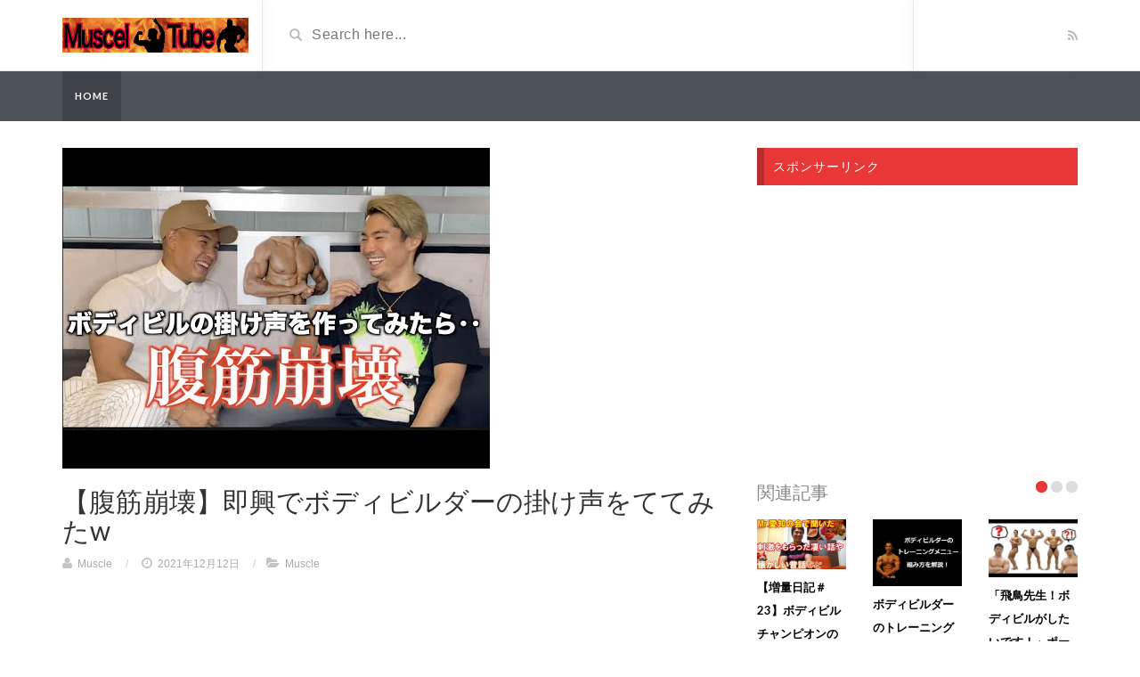

--- FILE ---
content_type: text/html; charset=UTF-8
request_url: https://timeless-finder.com/2021/12/12/%E3%80%90%E8%85%B9%E7%AD%8B%E5%B4%A9%E5%A3%8A%E3%80%91%E5%8D%B3%E8%88%88%E3%81%A7%E3%83%9C%E3%83%87%E3%82%A3%E3%83%93%E3%83%AB%E3%83%80%E3%83%BC%E3%81%AE%E6%8E%9B%E3%81%91%E5%A3%B0%E3%82%92%E3%81%A6/
body_size: 13237
content:
<!DOCTYPE html>
<html lang="ja"
	prefix="og: https://ogp.me/ns#" >
<head>
	<meta charset="UTF-8">
    <!--[if IE]><meta http-equiv="X-UA-Compatible" content="IE=edge"><![endif]-->
	<meta name="viewport" content="width=device-width, initial-scale=1">
	<!--[if lt IE 9]>
	  <script src="https://timeless-finder.com/wp-content/themes/videotube/assets/js/ie8/html5shiv.js"></script>
      <script src="https://timeless-finder.com/wp-content/themes/videotube/assets/js/ie8/respond.min.js"></script>
	<![endif]-->	
	<title>【腹筋崩壊】即興でボディビルダーの掛け声をててみたw | Muscle-Tube</title>
<script>var mars_ajax_url = "https://timeless-finder.com/wp-admin/admin-ajax.php";</script>
		<!-- All in One SEO 4.1.1.2 -->
		<link rel="canonical" href="https://timeless-finder.com/2021/12/12/%e3%80%90%e8%85%b9%e7%ad%8b%e5%b4%a9%e5%a3%8a%e3%80%91%e5%8d%b3%e8%88%88%e3%81%a7%e3%83%9c%e3%83%87%e3%82%a3%e3%83%93%e3%83%ab%e3%83%80%e3%83%bc%e3%81%ae%e6%8e%9b%e3%81%91%e5%a3%b0%e3%82%92%e3%81%a6/" />
		<meta property="og:site_name" content="Muscle-Tube | Muscle-Tube" />
		<meta property="og:type" content="article" />
		<meta property="og:title" content="【腹筋崩壊】即興でボディビルダーの掛け声をててみたw | Muscle-Tube" />
		<meta property="og:url" content="https://timeless-finder.com/2021/12/12/%e3%80%90%e8%85%b9%e7%ad%8b%e5%b4%a9%e5%a3%8a%e3%80%91%e5%8d%b3%e8%88%88%e3%81%a7%e3%83%9c%e3%83%87%e3%82%a3%e3%83%93%e3%83%ab%e3%83%80%e3%83%bc%e3%81%ae%e6%8e%9b%e3%81%91%e5%a3%b0%e3%82%92%e3%81%a6/" />
		<meta property="article:published_time" content="2021-12-11T20:32:36Z" />
		<meta property="article:modified_time" content="2021-12-11T20:32:36Z" />
		<meta name="twitter:card" content="summary" />
		<meta name="twitter:domain" content="timeless-finder.com" />
		<meta name="twitter:title" content="【腹筋崩壊】即興でボディビルダーの掛け声をててみたw | Muscle-Tube" />
		<script type="application/ld+json" class="aioseo-schema">
			{"@context":"https:\/\/schema.org","@graph":[{"@type":"WebSite","@id":"https:\/\/timeless-finder.com\/#website","url":"https:\/\/timeless-finder.com\/","name":"Muscle-Tube","description":"Muscle-Tube","publisher":{"@id":"https:\/\/timeless-finder.com\/#organization"}},{"@type":"Organization","@id":"https:\/\/timeless-finder.com\/#organization","name":"Muscle-Tube","url":"https:\/\/timeless-finder.com\/"},{"@type":"BreadcrumbList","@id":"https:\/\/timeless-finder.com\/2021\/12\/12\/%e3%80%90%e8%85%b9%e7%ad%8b%e5%b4%a9%e5%a3%8a%e3%80%91%e5%8d%b3%e8%88%88%e3%81%a7%e3%83%9c%e3%83%87%e3%82%a3%e3%83%93%e3%83%ab%e3%83%80%e3%83%bc%e3%81%ae%e6%8e%9b%e3%81%91%e5%a3%b0%e3%82%92%e3%81%a6\/#breadcrumblist","itemListElement":[{"@type":"ListItem","@id":"https:\/\/timeless-finder.com\/#listItem","position":"1","item":{"@id":"https:\/\/timeless-finder.com\/#item","name":"\u30db\u30fc\u30e0","description":"Muscle-Tube","url":"https:\/\/timeless-finder.com\/"},"nextItem":"https:\/\/timeless-finder.com\/2021\/#listItem"},{"@type":"ListItem","@id":"https:\/\/timeless-finder.com\/2021\/#listItem","position":"2","item":{"@id":"https:\/\/timeless-finder.com\/2021\/#item","name":"2021","url":"https:\/\/timeless-finder.com\/2021\/"},"nextItem":"https:\/\/timeless-finder.com\/2021\/12\/12\/#listItem","previousItem":"https:\/\/timeless-finder.com\/#listItem"},{"@type":"ListItem","@id":"https:\/\/timeless-finder.com\/2021\/12\/12\/#listItem","position":"3","item":{"@id":"https:\/\/timeless-finder.com\/2021\/12\/12\/#item","name":"December","url":"https:\/\/timeless-finder.com\/2021\/12\/12\/"},"nextItem":"https:\/\/timeless-finder.com\/2021\/12\/12\/#listItem","previousItem":"https:\/\/timeless-finder.com\/2021\/#listItem"},{"@type":"ListItem","@id":"https:\/\/timeless-finder.com\/2021\/12\/12\/#listItem","position":"4","item":{"@id":"https:\/\/timeless-finder.com\/2021\/12\/12\/#item","name":"11","url":"https:\/\/timeless-finder.com\/2021\/12\/12\/"},"nextItem":"https:\/\/timeless-finder.com\/2021\/12\/12\/%e3%80%90%e8%85%b9%e7%ad%8b%e5%b4%a9%e5%a3%8a%e3%80%91%e5%8d%b3%e8%88%88%e3%81%a7%e3%83%9c%e3%83%87%e3%82%a3%e3%83%93%e3%83%ab%e3%83%80%e3%83%bc%e3%81%ae%e6%8e%9b%e3%81%91%e5%a3%b0%e3%82%92%e3%81%a6\/#listItem","previousItem":"https:\/\/timeless-finder.com\/2021\/12\/12\/#listItem"},{"@type":"ListItem","@id":"https:\/\/timeless-finder.com\/2021\/12\/12\/%e3%80%90%e8%85%b9%e7%ad%8b%e5%b4%a9%e5%a3%8a%e3%80%91%e5%8d%b3%e8%88%88%e3%81%a7%e3%83%9c%e3%83%87%e3%82%a3%e3%83%93%e3%83%ab%e3%83%80%e3%83%bc%e3%81%ae%e6%8e%9b%e3%81%91%e5%a3%b0%e3%82%92%e3%81%a6\/#listItem","position":"5","item":{"@id":"https:\/\/timeless-finder.com\/2021\/12\/12\/%e3%80%90%e8%85%b9%e7%ad%8b%e5%b4%a9%e5%a3%8a%e3%80%91%e5%8d%b3%e8%88%88%e3%81%a7%e3%83%9c%e3%83%87%e3%82%a3%e3%83%93%e3%83%ab%e3%83%80%e3%83%bc%e3%81%ae%e6%8e%9b%e3%81%91%e5%a3%b0%e3%82%92%e3%81%a6\/#item","name":"\u3010\u8179\u7b4b\u5d29\u58ca\u3011\u5373\u8208\u3067\u30dc\u30c7\u30a3\u30d3\u30eb\u30c0\u30fc\u306e\u639b\u3051\u58f0\u3092\u3066\u3066\u307f\u305fw","url":"https:\/\/timeless-finder.com\/2021\/12\/12\/%e3%80%90%e8%85%b9%e7%ad%8b%e5%b4%a9%e5%a3%8a%e3%80%91%e5%8d%b3%e8%88%88%e3%81%a7%e3%83%9c%e3%83%87%e3%82%a3%e3%83%93%e3%83%ab%e3%83%80%e3%83%bc%e3%81%ae%e6%8e%9b%e3%81%91%e5%a3%b0%e3%82%92%e3%81%a6\/"},"previousItem":"https:\/\/timeless-finder.com\/2021\/12\/12\/#listItem"}]},{"@type":"Person","@id":"https:\/\/timeless-finder.com\/author\/Muscle\/#author","url":"https:\/\/timeless-finder.com\/author\/Muscle\/","name":"Muscle","image":{"@type":"ImageObject","@id":"https:\/\/timeless-finder.com\/2021\/12\/12\/%e3%80%90%e8%85%b9%e7%ad%8b%e5%b4%a9%e5%a3%8a%e3%80%91%e5%8d%b3%e8%88%88%e3%81%a7%e3%83%9c%e3%83%87%e3%82%a3%e3%83%93%e3%83%ab%e3%83%80%e3%83%bc%e3%81%ae%e6%8e%9b%e3%81%91%e5%a3%b0%e3%82%92%e3%81%a6\/#authorImage","url":"https:\/\/secure.gravatar.com\/avatar\/a98fd626bd4947d55e68c5b8285441b3?s=96&d=mm&r=g","width":"96","height":"96","caption":"Muscle"}},{"@type":"WebPage","@id":"https:\/\/timeless-finder.com\/2021\/12\/12\/%e3%80%90%e8%85%b9%e7%ad%8b%e5%b4%a9%e5%a3%8a%e3%80%91%e5%8d%b3%e8%88%88%e3%81%a7%e3%83%9c%e3%83%87%e3%82%a3%e3%83%93%e3%83%ab%e3%83%80%e3%83%bc%e3%81%ae%e6%8e%9b%e3%81%91%e5%a3%b0%e3%82%92%e3%81%a6\/#webpage","url":"https:\/\/timeless-finder.com\/2021\/12\/12\/%e3%80%90%e8%85%b9%e7%ad%8b%e5%b4%a9%e5%a3%8a%e3%80%91%e5%8d%b3%e8%88%88%e3%81%a7%e3%83%9c%e3%83%87%e3%82%a3%e3%83%93%e3%83%ab%e3%83%80%e3%83%bc%e3%81%ae%e6%8e%9b%e3%81%91%e5%a3%b0%e3%82%92%e3%81%a6\/","name":"\u3010\u8179\u7b4b\u5d29\u58ca\u3011\u5373\u8208\u3067\u30dc\u30c7\u30a3\u30d3\u30eb\u30c0\u30fc\u306e\u639b\u3051\u58f0\u3092\u3066\u3066\u307f\u305fw | Muscle-Tube","inLanguage":"ja","isPartOf":{"@id":"https:\/\/timeless-finder.com\/#website"},"breadcrumb":{"@id":"https:\/\/timeless-finder.com\/2021\/12\/12\/%e3%80%90%e8%85%b9%e7%ad%8b%e5%b4%a9%e5%a3%8a%e3%80%91%e5%8d%b3%e8%88%88%e3%81%a7%e3%83%9c%e3%83%87%e3%82%a3%e3%83%93%e3%83%ab%e3%83%80%e3%83%bc%e3%81%ae%e6%8e%9b%e3%81%91%e5%a3%b0%e3%82%92%e3%81%a6\/#breadcrumblist"},"author":"https:\/\/timeless-finder.com\/2021\/12\/12\/%e3%80%90%e8%85%b9%e7%ad%8b%e5%b4%a9%e5%a3%8a%e3%80%91%e5%8d%b3%e8%88%88%e3%81%a7%e3%83%9c%e3%83%87%e3%82%a3%e3%83%93%e3%83%ab%e3%83%80%e3%83%bc%e3%81%ae%e6%8e%9b%e3%81%91%e5%a3%b0%e3%82%92%e3%81%a6\/#author","creator":"https:\/\/timeless-finder.com\/2021\/12\/12\/%e3%80%90%e8%85%b9%e7%ad%8b%e5%b4%a9%e5%a3%8a%e3%80%91%e5%8d%b3%e8%88%88%e3%81%a7%e3%83%9c%e3%83%87%e3%82%a3%e3%83%93%e3%83%ab%e3%83%80%e3%83%bc%e3%81%ae%e6%8e%9b%e3%81%91%e5%a3%b0%e3%82%92%e3%81%a6\/#author","image":{"@type":"ImageObject","@id":"https:\/\/timeless-finder.com\/#mainImage","url":"https:\/\/timeless-finder.com\/wp-content\/uploads\/2021\/12\/4082.jpg","width":"480","height":"360"},"primaryImageOfPage":{"@id":"https:\/\/timeless-finder.com\/2021\/12\/12\/%e3%80%90%e8%85%b9%e7%ad%8b%e5%b4%a9%e5%a3%8a%e3%80%91%e5%8d%b3%e8%88%88%e3%81%a7%e3%83%9c%e3%83%87%e3%82%a3%e3%83%93%e3%83%ab%e3%83%80%e3%83%bc%e3%81%ae%e6%8e%9b%e3%81%91%e5%a3%b0%e3%82%92%e3%81%a6\/#mainImage"},"datePublished":"2021-12-11T20:32:36+00:00","dateModified":"2021-12-11T20:32:36+00:00"},{"@type":"Article","@id":"https:\/\/timeless-finder.com\/2021\/12\/12\/%e3%80%90%e8%85%b9%e7%ad%8b%e5%b4%a9%e5%a3%8a%e3%80%91%e5%8d%b3%e8%88%88%e3%81%a7%e3%83%9c%e3%83%87%e3%82%a3%e3%83%93%e3%83%ab%e3%83%80%e3%83%bc%e3%81%ae%e6%8e%9b%e3%81%91%e5%a3%b0%e3%82%92%e3%81%a6\/#article","name":"\u3010\u8179\u7b4b\u5d29\u58ca\u3011\u5373\u8208\u3067\u30dc\u30c7\u30a3\u30d3\u30eb\u30c0\u30fc\u306e\u639b\u3051\u58f0\u3092\u3066\u3066\u307f\u305fw | Muscle-Tube","headline":"\u3010\u8179\u7b4b\u5d29\u58ca\u3011\u5373\u8208\u3067\u30dc\u30c7\u30a3\u30d3\u30eb\u30c0\u30fc\u306e\u639b\u3051\u58f0\u3092\u3066\u3066\u307f\u305fw","author":{"@id":"https:\/\/timeless-finder.com\/author\/Muscle\/#author"},"publisher":{"@id":"https:\/\/timeless-finder.com\/#organization"},"datePublished":"2021-12-11T20:32:36+00:00","dateModified":"2021-12-11T20:32:36+00:00","articleSection":"Muscle, bestbodyjapan, diet, fat, MMJ, protein, RIZAP, SSA, \u304a\u5c3b, \u305f, \u307d\u3063\u3053\u308a\u304a\u8179, \u30a4\u30b1\u30e1\u30f3, \u30b3\u30df\u30c3\u30c8, \u30b3\u30ed\u30ca\u592a\u308a, \u30b5\u30de\u30fc\u30b9\u30bf\u30a4\u30eb\u30a2\u30ef\u30fc\u30c9, \u30b9\u30af\u30ef\u30c3\u30c8, \u30bf\u30f3\u30d1\u30af\u8cea, \u30c0\u30a4\u30a8\u30c3\u30c8, \u30c6\u30b9\u30c8\u30b9\u30c6\u30ed\u30f3, \u30c7\u30d6, \u30c7\u30d6\u304b\u3089\u30de\u30c3\u30c1\u30e7, \u30c8\u30ec, \u30c8\u30ec\u30fc\u30cb\u30f3\u30b0, \u30c8\u30ec\u30fc\u30cb\u30fc, \u30d1\u30fc\u30bd\u30ca\u30eb\u30c8\u30ec\u30fc\u30ca\u30fc, \u30d7\u30ed\u30c6\u30a4\u30f3, \u30d9\u30b9\u30c8\u30dc\u30c7\u30a3, \u30d9\u30b9\u30c8\u30dc\u30c7\u30a3\u30b8\u30e3\u30d1\u30f3, \u30d9\u30f3\u30c1\u30d7\u30ec\u30b9, \u30dc\u30c7\u30a3\u30e1\u30a4\u30af, \u30e1\u30f3\u30bf\u30eb, \u30e2\u30c6, \u30e2\u30c6\u30dc\u30c7\u30a3, \u30e9\u30a4\u30b6\u30c3\u30d7, \u30eb\u30fc\u30c6\u30a3\u30f3, \u4e0b\u534a\u8eab, \u4f4e\u7cd6\u8cea, \u512a\u52dd, \u5927\u4f1a, \u5927\u80f8\u7b4b, \u592a\u3063, \u592a\u3063\u305f, \u592a\u308a, \u5973\u6027, \u597d\u304d\u306a\u4f53\u578b, \u5f15\u304d\u7de0\u3081\u308b, \u61f8\u5782, \u697d\u3057\u304f, \u6e1b\u91cf, \u6fc0\u5909, \u7537\u6027, \u75e9\u305b\u305f\u3044, \u75e9\u305b\u305f\u3089\u30a4\u30b1\u30e1\u30f3, \u75e9\u305b\u30de\u30c3\u30c1\u30e7, \u7b4b\u8089, \u7cd6\u8cea, \u7d50\u679c, \u7f8e\u30dc\u30c7\u30a3, \u7f8e\u4eba, \u80a9, \u8102\u8cea, \u8179\u7b4b, \u98df\u4e8b","mainEntityOfPage":{"@id":"https:\/\/timeless-finder.com\/2021\/12\/12\/%e3%80%90%e8%85%b9%e7%ad%8b%e5%b4%a9%e5%a3%8a%e3%80%91%e5%8d%b3%e8%88%88%e3%81%a7%e3%83%9c%e3%83%87%e3%82%a3%e3%83%93%e3%83%ab%e3%83%80%e3%83%bc%e3%81%ae%e6%8e%9b%e3%81%91%e5%a3%b0%e3%82%92%e3%81%a6\/#webpage"},"isPartOf":{"@id":"https:\/\/timeless-finder.com\/2021\/12\/12\/%e3%80%90%e8%85%b9%e7%ad%8b%e5%b4%a9%e5%a3%8a%e3%80%91%e5%8d%b3%e8%88%88%e3%81%a7%e3%83%9c%e3%83%87%e3%82%a3%e3%83%93%e3%83%ab%e3%83%80%e3%83%bc%e3%81%ae%e6%8e%9b%e3%81%91%e5%a3%b0%e3%82%92%e3%81%a6\/#webpage"},"image":{"@type":"ImageObject","@id":"https:\/\/timeless-finder.com\/#articleImage","url":"https:\/\/timeless-finder.com\/wp-content\/uploads\/2021\/12\/4082.jpg","width":"480","height":"360"}}]}
		</script>
		<!-- All in One SEO -->

<link rel='dns-prefetch' href='//fonts.googleapis.com' />
<link rel='dns-prefetch' href='//s.w.org' />
<link rel="alternate" type="application/rss+xml" title="Muscle-Tube &raquo; フィード" href="https://timeless-finder.com/feed/" />
<link rel="alternate" type="application/rss+xml" title="Muscle-Tube &raquo; コメントフィード" href="https://timeless-finder.com/comments/feed/" />
<link rel="alternate" type="application/rss+xml" title="Muscle-Tube &raquo; 【腹筋崩壊】即興でボディビルダーの掛け声をててみたw のコメントのフィード" href="https://timeless-finder.com/2021/12/12/%e3%80%90%e8%85%b9%e7%ad%8b%e5%b4%a9%e5%a3%8a%e3%80%91%e5%8d%b3%e8%88%88%e3%81%a7%e3%83%9c%e3%83%87%e3%82%a3%e3%83%93%e3%83%ab%e3%83%80%e3%83%bc%e3%81%ae%e6%8e%9b%e3%81%91%e5%a3%b0%e3%82%92%e3%81%a6/feed/" />
		<script type="text/javascript">
			window._wpemojiSettings = {"baseUrl":"https:\/\/s.w.org\/images\/core\/emoji\/11\/72x72\/","ext":".png","svgUrl":"https:\/\/s.w.org\/images\/core\/emoji\/11\/svg\/","svgExt":".svg","source":{"concatemoji":"https:\/\/timeless-finder.com\/wp-includes\/js\/wp-emoji-release.min.js?ver=5.0.22"}};
			!function(e,a,t){var n,r,o,i=a.createElement("canvas"),p=i.getContext&&i.getContext("2d");function s(e,t){var a=String.fromCharCode;p.clearRect(0,0,i.width,i.height),p.fillText(a.apply(this,e),0,0);e=i.toDataURL();return p.clearRect(0,0,i.width,i.height),p.fillText(a.apply(this,t),0,0),e===i.toDataURL()}function c(e){var t=a.createElement("script");t.src=e,t.defer=t.type="text/javascript",a.getElementsByTagName("head")[0].appendChild(t)}for(o=Array("flag","emoji"),t.supports={everything:!0,everythingExceptFlag:!0},r=0;r<o.length;r++)t.supports[o[r]]=function(e){if(!p||!p.fillText)return!1;switch(p.textBaseline="top",p.font="600 32px Arial",e){case"flag":return s([55356,56826,55356,56819],[55356,56826,8203,55356,56819])?!1:!s([55356,57332,56128,56423,56128,56418,56128,56421,56128,56430,56128,56423,56128,56447],[55356,57332,8203,56128,56423,8203,56128,56418,8203,56128,56421,8203,56128,56430,8203,56128,56423,8203,56128,56447]);case"emoji":return!s([55358,56760,9792,65039],[55358,56760,8203,9792,65039])}return!1}(o[r]),t.supports.everything=t.supports.everything&&t.supports[o[r]],"flag"!==o[r]&&(t.supports.everythingExceptFlag=t.supports.everythingExceptFlag&&t.supports[o[r]]);t.supports.everythingExceptFlag=t.supports.everythingExceptFlag&&!t.supports.flag,t.DOMReady=!1,t.readyCallback=function(){t.DOMReady=!0},t.supports.everything||(n=function(){t.readyCallback()},a.addEventListener?(a.addEventListener("DOMContentLoaded",n,!1),e.addEventListener("load",n,!1)):(e.attachEvent("onload",n),a.attachEvent("onreadystatechange",function(){"complete"===a.readyState&&t.readyCallback()})),(n=t.source||{}).concatemoji?c(n.concatemoji):n.wpemoji&&n.twemoji&&(c(n.twemoji),c(n.wpemoji)))}(window,document,window._wpemojiSettings);
		</script>
		<style type="text/css">
img.wp-smiley,
img.emoji {
	display: inline !important;
	border: none !important;
	box-shadow: none !important;
	height: 1em !important;
	width: 1em !important;
	margin: 0 .07em !important;
	vertical-align: -0.1em !important;
	background: none !important;
	padding: 0 !important;
}
</style>
<link rel='stylesheet' id='wp-block-library-css'  href='https://timeless-finder.com/wp-includes/css/dist/block-library/style.min.css?ver=5.0.22' type='text/css' media='all' />
<link rel='stylesheet' id='quads-style-css-css'  href='https://timeless-finder.com/wp-content/plugins/quick-adsense-reloaded/includes/gutenberg/dist/blocks.style.build.css?ver=2.0.27.1' type='text/css' media='all' />
<link rel='stylesheet' id='wp_automatic_gallery_style-css'  href='https://timeless-finder.com/wp-content/plugins/wap-system/css/wp-automatic.css?ver=5.0.22' type='text/css' media='all' />
<link rel='stylesheet' id='bootstrap.min.css-css'  href='https://timeless-finder.com/wp-content/themes/videotube/assets/css/bootstrap.min.css?ver=5.0.22' type='text/css' media='all' />
<link rel='stylesheet' id='mars-font-awesome.css-css'  href='https://timeless-finder.com/wp-content/themes/videotube/assets/css/font-awesome.min.css?ver=5.0.22' type='text/css' media='all' />
<link rel='stylesheet' id='mars-googlefont-lato-css'  href='//fonts.googleapis.com/css?family=Lato%3A300%2C400%2C700%2C900&#038;ver=5.0.22' type='text/css' media='all' />
<link rel='stylesheet' id='style-css'  href='https://timeless-finder.com/wp-content/themes/videotube/style.css' type='text/css' media='all' />
<link rel='stylesheet' id='bootstrap-multiselect.css-css'  href='https://timeless-finder.com/wp-content/themes/videotube/assets/css/bootstrap-multiselect.css?ver=5.0.22' type='text/css' media='all' />
<style id='quads-styles-inline-css' type='text/css'>
.quads-ad-label { font-size: 12px; text-align: center; color: #333;}
</style>
<script type='text/javascript' src='https://timeless-finder.com/wp-includes/js/jquery/jquery.js?ver=1.12.4'></script>
<script type='text/javascript' src='https://timeless-finder.com/wp-includes/js/jquery/jquery-migrate.min.js?ver=1.4.1'></script>
<script type='text/javascript' src='https://timeless-finder.com/wp-content/plugins/wap-system/js/main-front.js?ver=5.0.22'></script>
<link rel='https://api.w.org/' href='https://timeless-finder.com/wp-json/' />
<link rel="EditURI" type="application/rsd+xml" title="RSD" href="https://timeless-finder.com/xmlrpc.php?rsd" />
<link rel="wlwmanifest" type="application/wlwmanifest+xml" href="https://timeless-finder.com/wp-includes/wlwmanifest.xml" /> 
<link rel='prev' title='【切磋琢磨】WLCチャンピオンからアップロード合トレ！前編' href='https://timeless-finder.com/2021/12/11/%e3%80%90%e5%88%87%e7%a3%8b%e7%90%a2%e7%a3%a8%e3%80%91wlc%e3%83%81%e3%83%a3%e3%83%b3%e3%83%94%e3%82%aa%e3%83%b3%e3%81%8b%e3%82%89%e3%82%a2%e3%83%83%e3%83%97%e3%83%ad%e3%83%bc%e3%83%89%e5%90%88/' />
<link rel='next' title='PoleDancer w / Bodybuilder /ポールダンス×筋肉（ボディービルシリーズ掛け声付）' href='https://timeless-finder.com/2021/12/13/poledancer-w-bodybuilder-%e3%83%9d%e3%83%bc%e3%83%ab%e3%83%80%e3%83%b3%e3%82%b9x%e7%ad%8b%e8%82%89%ef%bc%88%e3%83%9c%e3%83%87%e3%82%a3%e3%83%bc%e3%83%93%e3%83%ab%e3%82%b7%e3%83%aa%e3%83%bc/' />
<meta name="generator" content="WordPress 5.0.22" />
<link rel='shortlink' href='https://timeless-finder.com/?p=4082' />
<link rel="alternate" type="application/json+oembed" href="https://timeless-finder.com/wp-json/oembed/1.0/embed?url=https%3A%2F%2Ftimeless-finder.com%2F2021%2F12%2F12%2F%25e3%2580%2590%25e8%2585%25b9%25e7%25ad%258b%25e5%25b4%25a9%25e5%25a3%258a%25e3%2580%2591%25e5%258d%25b3%25e8%2588%2588%25e3%2581%25a7%25e3%2583%259c%25e3%2583%2587%25e3%2582%25a3%25e3%2583%2593%25e3%2583%25ab%25e3%2583%2580%25e3%2583%25bc%25e3%2581%25ae%25e6%258e%259b%25e3%2581%2591%25e5%25a3%25b0%25e3%2582%2592%25e3%2581%25a6%2F" />
<link rel="alternate" type="text/xml+oembed" href="https://timeless-finder.com/wp-json/oembed/1.0/embed?url=https%3A%2F%2Ftimeless-finder.com%2F2021%2F12%2F12%2F%25e3%2580%2590%25e8%2585%25b9%25e7%25ad%258b%25e5%25b4%25a9%25e5%25a3%258a%25e3%2580%2591%25e5%258d%25b3%25e8%2588%2588%25e3%2581%25a7%25e3%2583%259c%25e3%2583%2587%25e3%2582%25a3%25e3%2583%2593%25e3%2583%25ab%25e3%2583%2580%25e3%2583%25bc%25e3%2581%25ae%25e6%258e%259b%25e3%2581%2591%25e5%25a3%25b0%25e3%2582%2592%25e3%2581%25a6%2F&#038;format=xml" />
<script type='text/javascript'>document.cookie = 'quads_browser_width='+screen.width;</script>		<style type="text/css">.recentcomments a{display:inline !important;padding:0 !important;margin:0 !important;}</style>
		
<!-- Global site tag (gtag.js) - Google Analytics -->
<script async src="https://www.googletagmanager.com/gtag/js?id=UA-119111738-8"></script>
<script>
  window.dataLayer = window.dataLayer || [];
  function gtag(){dataLayer.push(arguments);}
  gtag('js', new Date());

  gtag('config', 'UA-119111738-8');
</script>









<script async src="//pagead2.googlesyndication.com/pagead/js/adsbygoogle.js"></script>
<script>
     (adsbygoogle = window.adsbygoogle || []).push({
          google_ad_client: "ca-pub-1648291491608611",
          enable_page_level_ads: true
     });
</script>




</head>
<body data-rsssl=1 class="post-template-default single single-post postid-4082 single-format-standard">
	<div id="header">
		<div class="container">
			<div class="row">
				<div class="col-sm-3" id="logo">
					<a title="Muscle-Tube" href="https://timeless-finder.com">
												<img src="https://timeless-finder.com/wp-content/themes/videotube/img/logo.png" alt="Muscle-Tube" />
					</a>
				</div>
				<form method="get" action="https://timeless-finder.com">	
					<div class="col-sm-6" id="header-search">
						<span class="glyphicon glyphicon-search search-icon"></span>
												<input value="" name="s" type="text" placeholder="Search here..." id="search">
					</div>
				</form>
				<div class="col-sm-3" id="header-social">
										<a href="https://timeless-finder.com/feed/rss/"><i class="fa fa-rss"></i></a>
				</div>
			</div>
		</div>
	</div><!-- /#header -->
	<div id="navigation-wrapper">
		<div class="container">
			<div class="navbar-header">
			  <button class="navbar-toggle" type="button" data-toggle="collapse" data-target=".bs-navbar-collapse">
				<span class="icon-bar"></span>
				<span class="icon-bar"></span>
				<span class="icon-bar"></span>
			  </button>
			</div>
			<nav class="collapse navbar-collapse bs-navbar-collapse" role="navigation">
			<!-- menu -->
			  				  				<ul class="nav navbar-nav list-inline menu"><li class="active"><a href="https://timeless-finder.com">Home</a></li></ul>						
									</nav>
		</div>
	</div><!-- /#navigation-wrapper -->		<div class="container">
			
		<div class="row">
			<div class="col-sm-8 main-content">
								<div id="post-4082" class="post-4082 post type-post status-publish format-standard has-post-thumbnail hentry category-muscle tag-bestbodyjapan tag-diet tag-fat tag-mmj tag-protein tag-rizap tag-ssa tag-2653 tag-4280 tag-4281 tag-164 tag-4265 tag-4282 tag-1026 tag-93 tag-30 tag-25 tag-2243 tag-4277 tag-4272 tag-4268 tag-19 tag-1747 tag-796 tag-133 tag-187 tag-162 tag-92 tag-361 tag-4278 tag-4283 tag-4263 tag-604 tag-1138 tag-4267 tag-3973 tag-152 tag-17 tag-51 tag-4279 tag-4266 tag-4273 tag-315 tag-4274 tag-3756 tag-1712 tag-4269 tag-24 tag-4271 tag-1090 tag-2549 tag-4270 tag-4275 tag-21 tag-1172 tag-396 tag-522 tag-753 tag-46 tag-1173 tag-64 tag-22">
                	<img width="480" height="360" src="https://timeless-finder.com/wp-content/uploads/2021/12/4082.jpg" class="img-responsive wp-post-image" alt="" srcset="https://timeless-finder.com/wp-content/uploads/2021/12/4082.jpg 480w, https://timeless-finder.com/wp-content/uploads/2021/12/4082-300x225.jpg 300w" sizes="(max-width: 480px) 100vw, 480px" />                    
                    <div class="post-header">
                        <h2>
                        	                        		【腹筋崩壊】即興でボディビルダーの掛け声をててみたw                        	                        </h2>
                        
			<span class="post-meta"><i class="fa fa-user"></i> <a href="https://timeless-finder.com/author/Muscle/">Muscle</a> <span class="sep">/</span> 
			<i class="fa fa-clock-o"></i> 2021年12月12日 <span class="sep">/</span><i class="fa fa-folder-open"></i> <a href="https://timeless-finder.com/category/muscle/" rel="category tag">Muscle</a></span>                    </div>
                    
                    <div class="post-entry">
                    	
<!-- WP QUADS Content Ad Plugin v. 2.0.27.1 -->
<div class="quads-location quads-ad1" id="quads-ad1" style="float:none;margin:0px;">
<script async src="//pagead2.googlesyndication.com/pagead/js/adsbygoogle.js"></script>
<!-- muscle-tube -->
<ins class="adsbygoogle"
     style="display:block"
     data-ad-client="ca-pub-1648291491608611"
     data-ad-slot="5530968367"
     data-ad-format="auto"
     data-full-width-responsive="true"></ins>
<script>
(adsbygoogle = window.adsbygoogle || []).push({});
</script>
</div>
<p>おさんごお腹にありがとう！<br />
年内チャンネル登録1000人襲て頑張っております！<br />
とさんにこれな情報とエンタメをエンターテインメントので入力よろしくクリスマスします！！</p>
<p>★3人のエンタメマッチカップ★【ZAXMEN】もエントリーよろしくクリスマスします！<br />
収SNSもよろしくますますます！</p>
<p>J→パソコンス</p>
<p>J→Instagram</p>
<p>MASATO→Instagram</p>
<p>セーヤ→Instagram
</pre>
<div class=”v-wrap al-c m30-b”><iframe width="300" height="240" src="https://www.youtube.com/embed/1cm1V2HYABw?rel=0&#038;modestbranding=1" frameborder="0" allowfullscreen></iframe></div>
<div style="border: 10px solid #cccccc; padding: 10px; background: #ffffff;">
</p>
<h5>再生回数:1629021602</h5>
<h5>高評価数: 12 低評価数: 0</h5>
<h5>検索キーワード:ボディビルダー</h5>
<p></p>
<h5>投稿日時:2021-08-15 10:00:02</h5>
<p></p>
<h5>ビデオID:1cm1V2HYABw</h5>
<p></p>
<h5>投稿チャンネルID:UCtiEUfXvawWibMDCJ4BRmiA</h5>
</div>
<p><a href="https://www.youtube.com/watch?v=1cm1V2HYABw">ソース元動画はコチラ</a></p>

<!-- WP QUADS Content Ad Plugin v. 2.0.27.1 -->
<div class="quads-location quads-ad1" id="quads-ad1" style="float:none;margin:0px;">
<script async src="//pagead2.googlesyndication.com/pagead/js/adsbygoogle.js"></script>
<!-- muscle-tube -->
<ins class="adsbygoogle"
     style="display:block"
     data-ad-client="ca-pub-1648291491608611"
     data-ad-slot="5530968367"
     data-ad-format="auto"
     data-full-width-responsive="true"></ins>
<script>
(adsbygoogle = window.adsbygoogle || []).push({});
</script>
</div>

						                    </div>
                    <div class="post-info">
                    	<span class="meta"><span class="meta-info">Category</span> <a href="https://timeless-finder.com/category/muscle/" rel="tag">Muscle</a></span>
                        <span class="meta"><span class="meta-info">Tag</span> <a href="https://timeless-finder.com/tag/bestbodyjapan/" rel="tag">bestbodyjapan</a> <a href="https://timeless-finder.com/tag/diet/" rel="tag">diet</a> <a href="https://timeless-finder.com/tag/fat/" rel="tag">fat</a> <a href="https://timeless-finder.com/tag/mmj/" rel="tag">MMJ</a> <a href="https://timeless-finder.com/tag/protein/" rel="tag">protein</a> <a href="https://timeless-finder.com/tag/rizap/" rel="tag">RIZAP</a> <a href="https://timeless-finder.com/tag/ssa/" rel="tag">SSA</a> <a href="https://timeless-finder.com/tag/%e3%81%8a%e5%b0%bb/" rel="tag">お尻</a> <a href="https://timeless-finder.com/tag/%e3%81%9f/" rel="tag">た</a> <a href="https://timeless-finder.com/tag/%e3%81%bd%e3%81%a3%e3%81%93%e3%82%8a%e3%81%8a%e8%85%b9/" rel="tag">ぽっこりお腹</a> <a href="https://timeless-finder.com/tag/%e3%82%a4%e3%82%b1%e3%83%a1%e3%83%b3/" rel="tag">イケメン</a> <a href="https://timeless-finder.com/tag/%e3%82%b3%e3%83%9f%e3%83%83%e3%83%88/" rel="tag">コミット</a> <a href="https://timeless-finder.com/tag/%e3%82%b3%e3%83%ad%e3%83%8a%e5%a4%aa%e3%82%8a/" rel="tag">コロナ太り</a> <a href="https://timeless-finder.com/tag/%e3%82%b5%e3%83%9e%e3%83%bc%e3%82%b9%e3%82%bf%e3%82%a4%e3%83%ab%e3%82%a2%e3%83%af%e3%83%bc%e3%83%89/" rel="tag">サマースタイルアワード</a> <a href="https://timeless-finder.com/tag/%e3%82%b9%e3%82%af%e3%83%af%e3%83%83%e3%83%88/" rel="tag">スクワット</a> <a href="https://timeless-finder.com/tag/%e3%82%bf%e3%83%b3%e3%83%91%e3%82%af%e8%b3%aa/" rel="tag">タンパク質</a> <a href="https://timeless-finder.com/tag/%e3%83%80%e3%82%a4%e3%82%a8%e3%83%83%e3%83%88/" rel="tag">ダイエット</a> <a href="https://timeless-finder.com/tag/%e3%83%86%e3%82%b9%e3%83%88%e3%82%b9%e3%83%86%e3%83%ad%e3%83%b3/" rel="tag">テストステロン</a> <a href="https://timeless-finder.com/tag/%e3%83%87%e3%83%96/" rel="tag">デブ</a> <a href="https://timeless-finder.com/tag/%e3%83%87%e3%83%96%e3%81%8b%e3%82%89%e3%83%9e%e3%83%83%e3%83%81%e3%83%a7/" rel="tag">デブからマッチョ</a> <a href="https://timeless-finder.com/tag/%e3%83%88%e3%83%ac/" rel="tag">トレ</a> <a href="https://timeless-finder.com/tag/%e3%83%88%e3%83%ac%e3%83%bc%e3%83%8b%e3%83%b3%e3%82%b0/" rel="tag">トレーニング</a> <a href="https://timeless-finder.com/tag/%e3%83%88%e3%83%ac%e3%83%bc%e3%83%8b%e3%83%bc/" rel="tag">トレーニー</a> <a href="https://timeless-finder.com/tag/%e3%83%91%e3%83%bc%e3%82%bd%e3%83%8a%e3%83%ab%e3%83%88%e3%83%ac%e3%83%bc%e3%83%8a%e3%83%bc/" rel="tag">パーソナルトレーナー</a> <a href="https://timeless-finder.com/tag/%e3%83%97%e3%83%ad%e3%83%86%e3%82%a4%e3%83%b3/" rel="tag">プロテイン</a> <a href="https://timeless-finder.com/tag/%e3%83%99%e3%82%b9%e3%83%88%e3%83%9c%e3%83%87%e3%82%a3/" rel="tag">ベストボディ</a> <a href="https://timeless-finder.com/tag/%e3%83%99%e3%82%b9%e3%83%88%e3%83%9c%e3%83%87%e3%82%a3%e3%82%b8%e3%83%a3%e3%83%91%e3%83%b3/" rel="tag">ベストボディジャパン</a> <a href="https://timeless-finder.com/tag/%e3%83%99%e3%83%b3%e3%83%81%e3%83%97%e3%83%ac%e3%82%b9/" rel="tag">ベンチプレス</a> <a href="https://timeless-finder.com/tag/%e3%83%9c%e3%83%87%e3%82%a3%e3%83%a1%e3%82%a4%e3%82%af/" rel="tag">ボディメイク</a> <a href="https://timeless-finder.com/tag/%e3%83%a1%e3%83%b3%e3%82%bf%e3%83%ab/" rel="tag">メンタル</a> <a href="https://timeless-finder.com/tag/%e3%83%a2%e3%83%86/" rel="tag">モテ</a> <a href="https://timeless-finder.com/tag/%e3%83%a2%e3%83%86%e3%83%9c%e3%83%87%e3%82%a3/" rel="tag">モテボディ</a> <a href="https://timeless-finder.com/tag/%e3%83%a9%e3%82%a4%e3%82%b6%e3%83%83%e3%83%97/" rel="tag">ライザップ</a> <a href="https://timeless-finder.com/tag/%e3%83%ab%e3%83%bc%e3%83%86%e3%82%a3%e3%83%b3/" rel="tag">ルーティン</a> <a href="https://timeless-finder.com/tag/%e4%b8%8b%e5%8d%8a%e8%ba%ab/" rel="tag">下半身</a> <a href="https://timeless-finder.com/tag/%e4%bd%8e%e7%b3%96%e8%b3%aa/" rel="tag">低糖質</a> <a href="https://timeless-finder.com/tag/%e5%84%aa%e5%8b%9d/" rel="tag">優勝</a> <a href="https://timeless-finder.com/tag/%e5%a4%a7%e4%bc%9a/" rel="tag">大会</a> <a href="https://timeless-finder.com/tag/%e5%a4%a7%e8%83%b8%e7%ad%8b/" rel="tag">大胸筋</a> <a href="https://timeless-finder.com/tag/%e5%a4%aa%e3%81%a3/" rel="tag">太っ</a> <a href="https://timeless-finder.com/tag/%e5%a4%aa%e3%81%a3%e3%81%9f/" rel="tag">太った</a> <a href="https://timeless-finder.com/tag/%e5%a4%aa%e3%82%8a/" rel="tag">太り</a> <a href="https://timeless-finder.com/tag/%e5%a5%b3%e6%80%a7/" rel="tag">女性</a> <a href="https://timeless-finder.com/tag/%e5%a5%bd%e3%81%8d%e3%81%aa%e4%bd%93%e5%9e%8b/" rel="tag">好きな体型</a> <a href="https://timeless-finder.com/tag/%e5%bc%95%e3%81%8d%e7%b7%a0%e3%82%81%e3%82%8b/" rel="tag">引き締める</a> <a href="https://timeless-finder.com/tag/%e6%87%b8%e5%9e%82/" rel="tag">懸垂</a> <a href="https://timeless-finder.com/tag/%e6%a5%bd%e3%81%97%e3%81%8f/" rel="tag">楽しく</a> <a href="https://timeless-finder.com/tag/%e6%b8%9b%e9%87%8f/" rel="tag">減量</a> <a href="https://timeless-finder.com/tag/%e6%bf%80%e5%a4%89/" rel="tag">激変</a> <a href="https://timeless-finder.com/tag/%e7%94%b7%e6%80%a7/" rel="tag">男性</a> <a href="https://timeless-finder.com/tag/%e7%97%a9%e3%81%9b%e3%81%9f%e3%81%84/" rel="tag">痩せたい</a> <a href="https://timeless-finder.com/tag/%e7%97%a9%e3%81%9b%e3%81%9f%e3%82%89%e3%82%a4%e3%82%b1%e3%83%a1%e3%83%b3/" rel="tag">痩せたらイケメン</a> <a href="https://timeless-finder.com/tag/%e7%97%a9%e3%81%9b%e3%83%9e%e3%83%83%e3%83%81%e3%83%a7/" rel="tag">痩せマッチョ</a> <a href="https://timeless-finder.com/tag/%e7%ad%8b%e8%82%89/" rel="tag">筋肉</a> <a href="https://timeless-finder.com/tag/%e7%b3%96%e8%b3%aa/" rel="tag">糖質</a> <a href="https://timeless-finder.com/tag/%e7%b5%90%e6%9e%9c/" rel="tag">結果</a> <a href="https://timeless-finder.com/tag/%e7%be%8e%e3%83%9c%e3%83%87%e3%82%a3/" rel="tag">美ボディ</a> <a href="https://timeless-finder.com/tag/%e7%be%8e%e4%ba%ba/" rel="tag">美人</a> <a href="https://timeless-finder.com/tag/%e8%82%a9/" rel="tag">肩</a> <a href="https://timeless-finder.com/tag/%e8%84%82%e8%b3%aa/" rel="tag">脂質</a> <a href="https://timeless-finder.com/tag/%e8%85%b9%e7%ad%8b/" rel="tag">腹筋</a> <a href="https://timeless-finder.com/tag/%e9%a3%9f%e4%ba%8b/" rel="tag">食事</a></span>                    </div>
                    
                    								<nav>
								  <ul class="pager">
								  	<li class="previous"><a href="https://timeless-finder.com/2021/12/11/%e3%80%90%e5%88%87%e7%a3%8b%e7%90%a2%e7%a3%a8%e3%80%91wlc%e3%83%81%e3%83%a3%e3%83%b3%e3%83%94%e3%82%aa%e3%83%b3%e3%81%8b%e3%82%89%e3%82%a2%e3%83%83%e3%83%97%e3%83%ad%e3%83%bc%e3%83%89%e5%90%88/">&larr; 【切磋琢磨】WLCチャンピオンからアップロード合トレ！前編</a></li><li class="next"><a href="https://timeless-finder.com/2021/12/13/poledancer-w-bodybuilder-%e3%83%9d%e3%83%bc%e3%83%ab%e3%83%80%e3%83%b3%e3%82%b9x%e7%ad%8b%e8%82%89%ef%bc%88%e3%83%9c%e3%83%87%e3%82%a3%e3%83%bc%e3%83%93%e3%83%ab%e3%82%b7%e3%83%aa%e3%83%bc/">PoleDancer w / Bodybuilder /ポールダンス×筋肉（ボディービルシリーズ掛け声付） &rarr;</a></li>								  </ul>
								</nav>                    
	                    	                    
                </div><!-- /.post -->     
								<div class="comments">
	<div class="section-header">
		<h3></h3>
	</div>
							
	<ul class="list-unstyled comment-list">
		    </ul>
			
				

		
	<div id="respond" class="comment-respond">
		<h3 id="reply-title" class="comment-reply-title">Add your comment <small><a rel="nofollow" id="cancel-comment-reply-link" href="/2021/12/12/%E3%80%90%E8%85%B9%E7%AD%8B%E5%B4%A9%E5%A3%8A%E3%80%91%E5%8D%B3%E8%88%88%E3%81%A7%E3%83%9C%E3%83%87%E3%82%A3%E3%83%93%E3%83%AB%E3%83%80%E3%83%BC%E3%81%AE%E6%8E%9B%E3%81%91%E5%A3%B0%E3%82%92%E3%81%A6/#respond" style="display:none;">Cancel Reply</a></small></h3><p class="must-log-in">You must be <a href="https://timeless-finder.com/wp-login.php?redirect_to=https%3A%2F%2Ftimeless-finder.com%2F2021%2F12%2F12%2F%25e3%2580%2590%25e8%2585%25b9%25e7%25ad%258b%25e5%25b4%25a9%25e5%25a3%258a%25e3%2580%2591%25e5%258d%25b3%25e8%2588%2588%25e3%2581%25a7%25e3%2583%259c%25e3%2583%2587%25e3%2582%25a3%25e3%2583%2593%25e3%2583%25ab%25e3%2583%2580%25e3%2583%25bc%25e3%2581%25ae%25e6%258e%259b%25e3%2581%2591%25e5%25a3%25b0%25e3%2582%2592%25e3%2581%25a6%2F">logged in</a> to post a comment.</p>	</div><!-- #respond -->
	</div>	
							</div>
				<div class="col-sm-4 sidebar">
		<div id="custom_html-3" class="widget_text widget widget_custom_html"><h4 class="widget-title">スポンサーリンク</h4><div class="textwidget custom-html-widget"><script async src="//pagead2.googlesyndication.com/pagead/js/adsbygoogle.js"></script>
<!-- muscle-tube -->
<ins class="adsbygoogle"
     style="display:block"
     data-ad-client="ca-pub-1648291491608611"
     data-ad-slot="5530968367"
     data-ad-format="auto"
     data-full-width-responsive="true"></ins>
<script>
(adsbygoogle = window.adsbygoogle || []).push({});
</script></div></div>			<div id="carousel-latest-mars-relatedblog-widgets-3" class="carousel carousel-mars-relatedblog-widgets-3 slide video-section"  data-ride="carousel">
									<div class="section-header">
		          
	          			                        	<h3>関連記事</h3>
                        			            <ol class="carousel-indicators section-nav">
			            	<li data-target="#carousel-latest-mars-relatedblog-widgets-3" data-slide-to="0" class="bullet active"></li>
			                <li data-target="#carousel-latest-mars-relatedblog-widgets-3" data-slide-to="1" class="bullet"></li> <li data-target="#carousel-latest-mars-relatedblog-widgets-3" data-slide-to="2" class="bullet"></li> 			            </ol>
                    </div>
                                         
                    <div class="latest-wrapper">
                    	<div class="row">
		                     <div class="carousel-inner">
		                       				                       				                       		<div class="item active">
			                       		
			                       		<div class="col-sm-4 col-xs-6 item responsive-height mars-relatedblog-widgets-3-7">
			                                <a href="https://timeless-finder.com/2019/02/25/%e3%80%90%e5%a2%97%e9%87%8f%e6%97%a5%e8%a8%98%ef%bc%8323%e3%80%91%e3%83%9c%e3%83%87%e3%82%a3%e3%83%93%e3%83%ab%e3%83%81%e3%83%a3%e3%83%b3%e3%83%94%e3%82%aa%e3%83%b3%e3%81%ae%e9%9b%86%e3%81%84/"><img width="230" height="129" src="https://timeless-finder.com/wp-content/uploads/2019/02/23.jpg" class="img-responsive wp-post-image" alt="" srcset="https://timeless-finder.com/wp-content/uploads/2019/02/23.jpg 1280w, https://timeless-finder.com/wp-content/uploads/2019/02/23-300x169.jpg 300w, https://timeless-finder.com/wp-content/uploads/2019/02/23-768x432.jpg 768w, https://timeless-finder.com/wp-content/uploads/2019/02/23-1024x576.jpg 1024w" sizes="(max-width: 230px) 100vw, 230px" /></a>                                            <h3><a href="https://timeless-finder.com/2019/02/25/%e3%80%90%e5%a2%97%e9%87%8f%e6%97%a5%e8%a8%98%ef%bc%8323%e3%80%91%e3%83%9c%e3%83%87%e3%82%a3%e3%83%93%e3%83%ab%e3%83%81%e3%83%a3%e3%83%b3%e3%83%94%e3%82%aa%e3%83%b3%e3%81%ae%e9%9b%86%e3%81%84/">【増量日記＃23】ボディビルチャンピオンの集い 『Mr.愛知の会』に行ってきました！</a></h3>
	                                     </div> 
				                    			                       		
			                       		<div class="col-sm-4 col-xs-6 item responsive-height mars-relatedblog-widgets-3-9">
			                                <a href="https://timeless-finder.com/2019/02/25/%e3%83%9c%e3%83%87%e3%82%a3%e3%83%93%e3%83%ab%e3%83%80%e3%83%bc%e3%81%ae%e3%83%88%e3%83%ac%e3%83%bc%e3%83%8b%e3%83%b3%e3%82%b0%e3%83%a1%e3%83%8b%e3%83%a5%e3%83%bc%ef%bc%81%e7%a8%ae%e7%9b%ae%e3%81%ae/"><img width="200" height="150" src="https://timeless-finder.com/wp-content/uploads/2019/02/9.jpg" class="img-responsive wp-post-image" alt="" srcset="https://timeless-finder.com/wp-content/uploads/2019/02/9.jpg 480w, https://timeless-finder.com/wp-content/uploads/2019/02/9-300x225.jpg 300w" sizes="(max-width: 200px) 100vw, 200px" /></a>                                            <h3><a href="https://timeless-finder.com/2019/02/25/%e3%83%9c%e3%83%87%e3%82%a3%e3%83%93%e3%83%ab%e3%83%80%e3%83%bc%e3%81%ae%e3%83%88%e3%83%ac%e3%83%bc%e3%83%8b%e3%83%b3%e3%82%b0%e3%83%a1%e3%83%8b%e3%83%a5%e3%83%bc%ef%bc%81%e7%a8%ae%e7%9b%ae%e3%81%ae/">ボディビルダーのトレーニングメニュー！種目の組み合わせや理由を解説【ジムトレ】</a></h3>
	                                     </div> 
				                    			                       		
			                       		<div class="col-sm-4 col-xs-6 item responsive-height mars-relatedblog-widgets-3-16">
			                                <a href="https://timeless-finder.com/2019/02/25/%e3%80%8c%e9%a3%9b%e9%b3%a5%e5%85%88%e7%94%9f%ef%bc%81%e3%83%9c%e3%83%87%e3%82%a3%e3%83%93%e3%83%ab%e3%81%8c%e3%81%97%e3%81%9f%e3%81%84%e3%81%a7%e3%81%99%ef%bc%81%e3%80%8d%e3%83%9d%e3%83%bc%e3%82%b8/"><img width="230" height="150" src="https://timeless-finder.com/wp-content/uploads/2019/02/16-230x150.jpg" class="img-responsive wp-post-image" alt="" srcset="https://timeless-finder.com/wp-content/uploads/2019/02/16-230x150.jpg 230w, https://timeless-finder.com/wp-content/uploads/2019/02/16-165x108.jpg 165w" sizes="(max-width: 230px) 100vw, 230px" /></a>                                            <h3><a href="https://timeless-finder.com/2019/02/25/%e3%80%8c%e9%a3%9b%e9%b3%a5%e5%85%88%e7%94%9f%ef%bc%81%e3%83%9c%e3%83%87%e3%82%a3%e3%83%93%e3%83%ab%e3%81%8c%e3%81%97%e3%81%9f%e3%81%84%e3%81%a7%e3%81%99%ef%bc%81%e3%80%8d%e3%83%9d%e3%83%bc%e3%82%b8/">「飛鳥先生！ボディビルがしたいです！」ポージング練習会</a></h3>
	                                     </div> 
				                    			                       		
			                       		<div class="col-sm-4 col-xs-6 item responsive-height mars-relatedblog-widgets-3-18">
			                                <a href="https://timeless-finder.com/2019/02/25/%e3%83%88%e3%83%83%e3%83%97%e3%83%93%e3%83%ab%e3%83%80%e3%83%bc%e3%81%ae%e8%b1%aa%e5%bf%ab%e3%81%a7%e5%ae%8c%e7%92%a7%e3%81%aa%e3%83%af%e3%83%bc%e3%82%af%e3%82%a2%e3%82%a6%e3%83%88%e3%80%90%e7%ad%8b/"><img width="230" height="150" src="https://timeless-finder.com/wp-content/uploads/2019/02/18-230x150.jpg" class="img-responsive wp-post-image" alt="" srcset="https://timeless-finder.com/wp-content/uploads/2019/02/18-230x150.jpg 230w, https://timeless-finder.com/wp-content/uploads/2019/02/18-165x108.jpg 165w" sizes="(max-width: 230px) 100vw, 230px" /></a>                                            <h3><a href="https://timeless-finder.com/2019/02/25/%e3%83%88%e3%83%83%e3%83%97%e3%83%93%e3%83%ab%e3%83%80%e3%83%bc%e3%81%ae%e8%b1%aa%e5%bf%ab%e3%81%a7%e5%ae%8c%e7%92%a7%e3%81%aa%e3%83%af%e3%83%bc%e3%82%af%e3%82%a2%e3%82%a6%e3%83%88%e3%80%90%e7%ad%8b/">トップビルダーの豪快で完璧なワークアウト【筋トレ】</a></h3>
	                                     </div> 
				                    			                       		
			                       		<div class="col-sm-4 col-xs-6 item responsive-height mars-relatedblog-widgets-3-20">
			                                <a href="https://timeless-finder.com/2019/02/25/%e3%80%90%e7%ad%8b%e3%83%88%e3%83%ac%e3%80%91%e7%84%a1%e6%95%97%e3%81%aephil-heath%e3%80%81%ef%bc%96%e5%9b%9e%e9%80%a3%e7%b6%9a%e4%b8%96%e7%95%8c%e3%83%81%e3%83%a3%e3%83%b3%e3%83%94%e3%82%aa%e3%83%b3/"><img width="230" height="150" src="https://timeless-finder.com/wp-content/uploads/2019/02/phil-heath-230x150.jpg" class="img-responsive wp-post-image" alt="" srcset="https://timeless-finder.com/wp-content/uploads/2019/02/phil-heath-230x150.jpg 230w, https://timeless-finder.com/wp-content/uploads/2019/02/phil-heath-165x108.jpg 165w" sizes="(max-width: 230px) 100vw, 230px" /></a>                                            <h3><a href="https://timeless-finder.com/2019/02/25/%e3%80%90%e7%ad%8b%e3%83%88%e3%83%ac%e3%80%91%e7%84%a1%e6%95%97%e3%81%aephil-heath%e3%80%81%ef%bc%96%e5%9b%9e%e9%80%a3%e7%b6%9a%e4%b8%96%e7%95%8c%e3%83%81%e3%83%a3%e3%83%b3%e3%83%94%e3%82%aa%e3%83%b3/">【筋トレ】無敗のPhil Heath、６回連続世界チャンピオン</a></h3>
	                                     </div> 
				                    			                       		
			                       		<div class="col-sm-4 col-xs-6 item responsive-height mars-relatedblog-widgets-3-22">
			                                <a href="https://timeless-finder.com/2019/02/25/%e4%ba%ba%e9%96%93%e3%83%ac%e3%83%99%e3%83%ab%e3%82%92%e5%87%8c%e9%a7%95%e3%81%97%e3%81%9f%e3%83%9c%e3%83%87%e3%82%a3%e3%83%93%e3%83%ab%e3%83%80%e3%83%bc%e3%83%88%e3%83%83%e3%83%975/"><img width="230" height="150" src="https://timeless-finder.com/wp-content/uploads/2019/02/5-230x150.jpg" class="img-responsive wp-post-image" alt="" srcset="https://timeless-finder.com/wp-content/uploads/2019/02/5-230x150.jpg 230w, https://timeless-finder.com/wp-content/uploads/2019/02/5-165x108.jpg 165w" sizes="(max-width: 230px) 100vw, 230px" /></a>                                            <h3><a href="https://timeless-finder.com/2019/02/25/%e4%ba%ba%e9%96%93%e3%83%ac%e3%83%99%e3%83%ab%e3%82%92%e5%87%8c%e9%a7%95%e3%81%97%e3%81%9f%e3%83%9c%e3%83%87%e3%82%a3%e3%83%93%e3%83%ab%e3%83%80%e3%83%bc%e3%83%88%e3%83%83%e3%83%975/">人間レベルを凌駕したボディビルダートップ5</a></h3>
	                                     </div> 
				                    </div><div class="item">			                       		
			                       		<div class="col-sm-4 col-xs-6 item responsive-height mars-relatedblog-widgets-3-30">
			                                <a href="https://timeless-finder.com/2019/02/25/%e3%80%90%e7%ad%8b%e3%83%88%e3%83%ac%e3%80%91%e5%8f%b2%e4%b8%8a%e6%9c%80%e5%bc%b7%e3%83%9c%e3%83%87%e3%82%a3%e3%83%93%e3%83%ab%e3%83%80%e3%83%bc%ef%bc%81%e3%83%9f%e3%82%b9%e3%82%bf%e3%83%bc%e3%82%aa/"><img width="230" height="150" src="https://timeless-finder.com/wp-content/uploads/2019/02/30-230x150.jpg" class="img-responsive wp-post-image" alt="" srcset="https://timeless-finder.com/wp-content/uploads/2019/02/30-230x150.jpg 230w, https://timeless-finder.com/wp-content/uploads/2019/02/30-165x108.jpg 165w" sizes="(max-width: 230px) 100vw, 230px" /></a>                                            <h3><a href="https://timeless-finder.com/2019/02/25/%e3%80%90%e7%ad%8b%e3%83%88%e3%83%ac%e3%80%91%e5%8f%b2%e4%b8%8a%e6%9c%80%e5%bc%b7%e3%83%9c%e3%83%87%e3%82%a3%e3%83%93%e3%83%ab%e3%83%80%e3%83%bc%ef%bc%81%e3%83%9f%e3%82%b9%e3%82%bf%e3%83%bc%e3%82%aa/">【筋トレ】史上最強ボディビルダー！ミスターオリンピアたちの至極の筋肉</a></h3>
	                                     </div> 
				                    			                       		
			                       		<div class="col-sm-4 col-xs-6 item responsive-height mars-relatedblog-widgets-3-32">
			                                <a href="https://timeless-finder.com/2019/02/25/%e9%99%90%e7%95%8c%e7%aa%81%e7%a0%b4%e3%81%97%e9%81%8e%e3%81%8e%e3%81%9f%e3%83%9c%e3%83%87%e3%82%a3%e3%83%93%e3%83%ab%e3%83%80%e3%83%bc10%e9%81%b8/"><img width="230" height="150" src="https://timeless-finder.com/wp-content/uploads/2019/02/10-230x150.jpg" class="img-responsive wp-post-image" alt="" srcset="https://timeless-finder.com/wp-content/uploads/2019/02/10-230x150.jpg 230w, https://timeless-finder.com/wp-content/uploads/2019/02/10-165x108.jpg 165w" sizes="(max-width: 230px) 100vw, 230px" /></a>                                            <h3><a href="https://timeless-finder.com/2019/02/25/%e9%99%90%e7%95%8c%e7%aa%81%e7%a0%b4%e3%81%97%e9%81%8e%e3%81%8e%e3%81%9f%e3%83%9c%e3%83%87%e3%82%a3%e3%83%93%e3%83%ab%e3%83%80%e3%83%bc10%e9%81%b8/">限界突破し過ぎたボディビルダー10選</a></h3>
	                                     </div> 
				                    			                       		
			                       		<div class="col-sm-4 col-xs-6 item responsive-height mars-relatedblog-widgets-3-34">
			                                <a href="https://timeless-finder.com/2019/02/25/%e8%a6%8f%e5%ae%9a%ef%bc%97%e3%83%9d%e3%83%bc%e3%82%ba/"><img width="230" height="150" src="https://timeless-finder.com/wp-content/uploads/2019/02/34-230x150.jpg" class="img-responsive wp-post-image" alt="" srcset="https://timeless-finder.com/wp-content/uploads/2019/02/34-230x150.jpg 230w, https://timeless-finder.com/wp-content/uploads/2019/02/34-165x108.jpg 165w" sizes="(max-width: 230px) 100vw, 230px" /></a>                                            <h3><a href="https://timeless-finder.com/2019/02/25/%e8%a6%8f%e5%ae%9a%ef%bc%97%e3%83%9d%e3%83%bc%e3%82%ba/">規定７ポーズ</a></h3>
	                                     </div> 
				                    			                       		
			                       		<div class="col-sm-4 col-xs-6 item responsive-height mars-relatedblog-widgets-3-36">
			                                <a href="https://timeless-finder.com/2019/02/25/%e3%81%a8%e3%81%ab%e3%81%8b%e3%81%8f%e7%ad%8b%e8%82%89%e3%82%92%e5%a4%a7%e3%81%8d%e3%81%8f%e3%81%99%e3%82%8b%e6%96%b9%e6%b3%95%e3%80%82%e3%83%9c%e3%83%87%e3%82%a3%e3%83%93%e3%83%ab%e3%83%80%e3%83%bc/"><img width="230" height="150" src="https://timeless-finder.com/wp-content/uploads/2019/02/36-230x150.jpg" class="img-responsive wp-post-image" alt="" srcset="https://timeless-finder.com/wp-content/uploads/2019/02/36-230x150.jpg 230w, https://timeless-finder.com/wp-content/uploads/2019/02/36-165x108.jpg 165w" sizes="(max-width: 230px) 100vw, 230px" /></a>                                            <h3><a href="https://timeless-finder.com/2019/02/25/%e3%81%a8%e3%81%ab%e3%81%8b%e3%81%8f%e7%ad%8b%e8%82%89%e3%82%92%e5%a4%a7%e3%81%8d%e3%81%8f%e3%81%99%e3%82%8b%e6%96%b9%e6%b3%95%e3%80%82%e3%83%9c%e3%83%87%e3%82%a3%e3%83%93%e3%83%ab%e3%83%80%e3%83%bc/">とにかく筋肉を大きくする方法。ボディビルダーになるためのトレーニングと食事方法。</a></h3>
	                                     </div> 
				                    			                       		
			                       		<div class="col-sm-4 col-xs-6 item responsive-height mars-relatedblog-widgets-3-38">
			                                <a href="https://timeless-finder.com/2019/02/26/%e3%80%90%e8%a7%a3%e8%aa%ac%e4%bb%98%e3%81%8d%e3%80%91%e3%83%9c%e3%83%87%e3%82%a3%e3%83%93%e3%83%ab%e5%a4%a7%e4%bc%9a%e3%82%92%e8%a6%8b%e3%81%9f%e4%ba%8b%e3%81%8c%e3%81%aa%e3%81%84%e4%ba%ba%e3%81%af/"><img width="230" height="150" src="https://timeless-finder.com/wp-content/uploads/2019/02/38-230x150.jpg" class="img-responsive wp-post-image" alt="" srcset="https://timeless-finder.com/wp-content/uploads/2019/02/38-230x150.jpg 230w, https://timeless-finder.com/wp-content/uploads/2019/02/38-165x108.jpg 165w" sizes="(max-width: 230px) 100vw, 230px" /></a>                                            <h3><a href="https://timeless-finder.com/2019/02/26/%e3%80%90%e8%a7%a3%e8%aa%ac%e4%bb%98%e3%81%8d%e3%80%91%e3%83%9c%e3%83%87%e3%82%a3%e3%83%93%e3%83%ab%e5%a4%a7%e4%bc%9a%e3%82%92%e8%a6%8b%e3%81%9f%e4%ba%8b%e3%81%8c%e3%81%aa%e3%81%84%e4%ba%ba%e3%81%af/">【解説付き】ボディビル大会を見た事がない人は必見です。2018年、東京オープンボディ選手権大会を振り返ろう。</a></h3>
	                                     </div> 
				                    			                       		
			                       		<div class="col-sm-4 col-xs-6 item responsive-height mars-relatedblog-widgets-3-40">
			                                <a href="https://timeless-finder.com/2019/02/26/%e3%83%9c%e3%83%87%e3%82%a3%e3%83%bc%e3%83%93%e3%83%ab%e5%a4%a7%e4%bc%9a%e3%82%92%e8%a7%a3%e8%aa%ac%ef%bc%81%e3%83%9d%e3%83%bc%e3%82%b8%e3%83%b3%e3%82%b0%e5%af%a9%e6%9f%bb%e3%81%ae%e5%9f%ba%e6%ba%96/"><img width="230" height="150" src="https://timeless-finder.com/wp-content/uploads/2019/02/40-230x150.jpg" class="img-responsive wp-post-image" alt="" srcset="https://timeless-finder.com/wp-content/uploads/2019/02/40-230x150.jpg 230w, https://timeless-finder.com/wp-content/uploads/2019/02/40-165x108.jpg 165w" sizes="(max-width: 230px) 100vw, 230px" /></a>                                            <h3><a href="https://timeless-finder.com/2019/02/26/%e3%83%9c%e3%83%87%e3%82%a3%e3%83%bc%e3%83%93%e3%83%ab%e5%a4%a7%e4%bc%9a%e3%82%92%e8%a7%a3%e8%aa%ac%ef%bc%81%e3%83%9d%e3%83%bc%e3%82%b8%e3%83%b3%e3%82%b0%e5%af%a9%e6%9f%bb%e3%81%ae%e5%9f%ba%e6%ba%96/">ボディービル大会を解説！ポージング審査の基準や試運転について</a></h3>
	                                     </div> 
				                    </div><div class="item">			                       		
			                       		<div class="col-sm-4 col-xs-6 item responsive-height mars-relatedblog-widgets-3-42">
			                                <a href="https://timeless-finder.com/2019/02/26/%e3%80%90%e3%83%9c%e3%83%87%e3%82%a3%e3%83%93%e3%83%ab%e3%83%80%e3%83%bc%e3%81%ab%e5%ad%a6%e3%81%b6%e3%80%91%e3%83%87%e3%82%ab%e3%82%a4%e8%85%95%e3%82%92%e4%bd%9c%e3%82%8b%e3%83%88%e3%83%ac%e3%83%bc/"><img width="230" height="150" src="https://timeless-finder.com/wp-content/uploads/2019/02/42-230x150.jpg" class="img-responsive wp-post-image" alt="" srcset="https://timeless-finder.com/wp-content/uploads/2019/02/42-230x150.jpg 230w, https://timeless-finder.com/wp-content/uploads/2019/02/42-165x108.jpg 165w" sizes="(max-width: 230px) 100vw, 230px" /></a>                                            <h3><a href="https://timeless-finder.com/2019/02/26/%e3%80%90%e3%83%9c%e3%83%87%e3%82%a3%e3%83%93%e3%83%ab%e3%83%80%e3%83%bc%e3%81%ab%e5%ad%a6%e3%81%b6%e3%80%91%e3%83%87%e3%82%ab%e3%82%a4%e8%85%95%e3%82%92%e4%bd%9c%e3%82%8b%e3%83%88%e3%83%ac%e3%83%bc/">【ボディビルダーに学ぶ】デカイ腕を作るトレーニングとは？</a></h3>
	                                     </div> 
				                    			                       		
			                       		<div class="col-sm-4 col-xs-6 item responsive-height mars-relatedblog-widgets-3-44">
			                                <a href="https://timeless-finder.com/2019/02/26/%e3%80%90%e7%ad%8b%e3%83%88%e3%83%ac%e3%80%91%e3%83%9c%e3%83%87%e3%82%a3%e3%83%bc%e3%83%93%e3%83%ab%e4%b8%96%e7%95%8c%e5%a4%a7%e4%bc%9a%e6%97%a5%e6%9c%ac%e4%ba%ba%e5%88%9d%e5%84%aa%e5%8b%9d%ef%bc%81/"><img width="230" height="150" src="https://timeless-finder.com/wp-content/uploads/2019/02/44-230x150.jpg" class="img-responsive wp-post-image" alt="" srcset="https://timeless-finder.com/wp-content/uploads/2019/02/44-230x150.jpg 230w, https://timeless-finder.com/wp-content/uploads/2019/02/44-165x108.jpg 165w" sizes="(max-width: 230px) 100vw, 230px" /></a>                                            <h3><a href="https://timeless-finder.com/2019/02/26/%e3%80%90%e7%ad%8b%e3%83%88%e3%83%ac%e3%80%91%e3%83%9c%e3%83%87%e3%82%a3%e3%83%bc%e3%83%93%e3%83%ab%e4%b8%96%e7%95%8c%e5%a4%a7%e4%bc%9a%e6%97%a5%e6%9c%ac%e4%ba%ba%e5%88%9d%e5%84%aa%e5%8b%9d%ef%bc%81/">【筋トレ】ボディービル世界大会日本人初優勝！山岸秀匡</a></h3>
	                                     </div> 
				                    			                       		
			                       		<div class="col-sm-4 col-xs-6 item responsive-height mars-relatedblog-widgets-3-54">
			                                <a href="https://timeless-finder.com/2019/02/26/%e7%ad%8b%e8%82%89%e7%a0%b4%e8%a3%82%e3%82%84%e5%91%bd%e3%81%ae%e5%8d%b1%e9%99%ba%e3%82%92%e7%8a%af%e3%81%97%e3%81%a6%e3%82%82%e7%ad%8b%e8%82%a5%e5%a4%a7%e3%82%92%e6%b1%82%e3%82%81%e3%82%8b%e7%ad%8b/"><img width="230" height="150" src="https://timeless-finder.com/wp-content/uploads/2019/02/54-230x150.jpg" class="img-responsive wp-post-image" alt="" srcset="https://timeless-finder.com/wp-content/uploads/2019/02/54-230x150.jpg 230w, https://timeless-finder.com/wp-content/uploads/2019/02/54-165x108.jpg 165w" sizes="(max-width: 230px) 100vw, 230px" /></a>                                            <h3><a href="https://timeless-finder.com/2019/02/26/%e7%ad%8b%e8%82%89%e7%a0%b4%e8%a3%82%e3%82%84%e5%91%bd%e3%81%ae%e5%8d%b1%e9%99%ba%e3%82%92%e7%8a%af%e3%81%97%e3%81%a6%e3%82%82%e7%ad%8b%e8%82%a5%e5%a4%a7%e3%82%92%e6%b1%82%e3%82%81%e3%82%8b%e7%ad%8b/">筋肉破裂や命の危険を犯しても筋肥大を求める筋トレをする男たち</a></h3>
	                                     </div> 
				                    			                       		
			                       		<div class="col-sm-4 col-xs-6 item responsive-height mars-relatedblog-widgets-3-60">
			                                <a href="https://timeless-finder.com/2019/02/26/%e3%80%90%e7%ad%8b%e3%83%88%e3%83%ac%e3%80%91%e6%80%aa%e7%89%a9%e3%83%81%e3%83%a5%e3%83%ab%e3%82%bd%e3%83%b3%e3%81%ae-%e3%80%8e%e8%82%a9%e3%80%8f%e3%81%ae%e9%8d%9b%e3%81%88%e6%96%b9/"><img width="230" height="150" src="https://timeless-finder.com/wp-content/uploads/2019/02/60-230x150.jpg" class="img-responsive wp-post-image" alt="" srcset="https://timeless-finder.com/wp-content/uploads/2019/02/60-230x150.jpg 230w, https://timeless-finder.com/wp-content/uploads/2019/02/60-165x108.jpg 165w" sizes="(max-width: 230px) 100vw, 230px" /></a>                                            <h3><a href="https://timeless-finder.com/2019/02/26/%e3%80%90%e7%ad%8b%e3%83%88%e3%83%ac%e3%80%91%e6%80%aa%e7%89%a9%e3%83%81%e3%83%a5%e3%83%ab%e3%82%bd%e3%83%b3%e3%81%ae-%e3%80%8e%e8%82%a9%e3%80%8f%e3%81%ae%e9%8d%9b%e3%81%88%e6%96%b9/">【筋トレ】怪物チュルソンの 『肩』の鍛え方</a></h3>
	                                     </div> 
				                    </div> 
		                        </div>
                            </div>
                    </div>
                </div><!-- /#carousel-->		
		<div id="tag_cloud-3" class="widget widget_tag_cloud"><h4 class="widget-title">タグ</h4><div class="tagcloud"><a href="https://timeless-finder.com/tag/bodybuilder/" class="tag-cloud-link tag-link-72 tag-link-position-1" style="font-size: 12.288288288288pt;" aria-label="bodybuilder (147個の項目)">bodybuilder</a>
<a href="https://timeless-finder.com/tag/bodybuilding/" class="tag-cloud-link tag-link-73 tag-link-position-2" style="font-size: 14.054054054054pt;" aria-label="bodybuilding (202個の項目)">bodybuilding</a>
<a href="https://timeless-finder.com/tag/fitness/" class="tag-cloud-link tag-link-82 tag-link-position-3" style="font-size: 12.414414414414pt;" aria-label="FITNESS (150個の項目)">FITNESS</a>
<a href="https://timeless-finder.com/tag/japan/" class="tag-cloud-link tag-link-70 tag-link-position-4" style="font-size: 11.405405405405pt;" aria-label="japan (125個の項目)">japan</a>
<a href="https://timeless-finder.com/tag/japanese/" class="tag-cloud-link tag-link-71 tag-link-position-5" style="font-size: 8.6306306306306pt;" aria-label="japanese (75個の項目)">japanese</a>
<a href="https://timeless-finder.com/tag/jbbf/" class="tag-cloud-link tag-link-143 tag-link-position-6" style="font-size: 8.1261261261261pt;" aria-label="JBBF (68個の項目)">JBBF</a>
<a href="https://timeless-finder.com/tag/npcj/" class="tag-cloud-link tag-link-163 tag-link-position-7" style="font-size: 9.009009009009pt;" aria-label="NPCJ (81個の項目)">NPCJ</a>
<a href="https://timeless-finder.com/tag/physique/" class="tag-cloud-link tag-link-84 tag-link-position-8" style="font-size: 9.6396396396396pt;" aria-label="PHYSIQUE (90個の項目)">PHYSIQUE</a>
<a href="https://timeless-finder.com/tag/training/" class="tag-cloud-link tag-link-85 tag-link-position-9" style="font-size: 9.5135135135135pt;" aria-label="TRAINING (89個の項目)">TRAINING</a>
<a href="https://timeless-finder.com/tag/workout/" class="tag-cloud-link tag-link-83 tag-link-position-10" style="font-size: 14.054054054054pt;" aria-label="WORKOUT (204個の項目)">WORKOUT</a>
<a href="https://timeless-finder.com/tag/youtube/" class="tag-cloud-link tag-link-649 tag-link-position-11" style="font-size: 14.054054054054pt;" aria-label="youtube (205個の項目)">youtube</a>
<a href="https://timeless-finder.com/tag/%e3%82%a2%e3%83%83%e3%83%97%e3%83%ad%e3%83%bc%e3%83%89/" class="tag-cloud-link tag-link-3128 tag-link-position-12" style="font-size: 14.054054054054pt;" aria-label="アップロード (202個の項目)">アップロード</a>
<a href="https://timeless-finder.com/tag/%e3%82%a6%e3%82%a8%e3%82%a4%e3%83%88%e3%83%88%e3%83%ac%e3%83%bc%e3%83%8b%e3%83%b3%e3%82%b0/" class="tag-cloud-link tag-link-20 tag-link-position-13" style="font-size: 12.540540540541pt;" aria-label="ウエイトトレーニング (155個の項目)">ウエイトトレーニング</a>
<a href="https://timeless-finder.com/tag/%e3%82%ab%e3%83%a1%e3%83%a9%e4%bb%98%e3%81%8d%e6%90%ba%e5%b8%af%e9%9b%bb%e8%a9%b1/" class="tag-cloud-link tag-link-3125 tag-link-position-14" style="font-size: 14.054054054054pt;" aria-label="カメラ付き携帯電話 (202個の項目)">カメラ付き携帯電話</a>
<a href="https://timeless-finder.com/tag/%e3%82%b3%e3%83%9f%e3%83%a5%e3%83%8b%e3%83%86%e3%82%a3/" class="tag-cloud-link tag-link-3130 tag-link-position-15" style="font-size: 14.054054054054pt;" aria-label="コミュニティ (202個の項目)">コミュニティ</a>
<a href="https://timeless-finder.com/tag/%e3%82%b8%e3%83%a0/" class="tag-cloud-link tag-link-41 tag-link-position-16" style="font-size: 11.027027027027pt;" aria-label="ジム (116個の項目)">ジム</a>
<a href="https://timeless-finder.com/tag/%e3%82%b9%e3%82%af%e3%83%af%e3%83%83%e3%83%88/" class="tag-cloud-link tag-link-93 tag-link-position-17" style="font-size: 9.3873873873874pt;" aria-label="スクワット (86個の項目)">スクワット</a>
<a href="https://timeless-finder.com/tag/%e3%83%80%e3%82%a4%e3%82%a8%e3%83%83%e3%83%88/" class="tag-cloud-link tag-link-25 tag-link-position-18" style="font-size: 16.954954954955pt;" aria-label="ダイエット (346個の項目)">ダイエット</a>
<a href="https://timeless-finder.com/tag/%e3%83%81%e3%83%a3%e3%83%b3%e3%83%8d%e3%83%ab/" class="tag-cloud-link tag-link-3129 tag-link-position-19" style="font-size: 14.054054054054pt;" aria-label="チャンネル (204個の項目)">チャンネル</a>
<a href="https://timeless-finder.com/tag/%e3%83%88%e3%83%ac%e3%83%bc%e3%83%8b%e3%83%b3%e3%82%b0/" class="tag-cloud-link tag-link-19 tag-link-position-20" style="font-size: 19.981981981982pt;" aria-label="トレーニング (596個の項目)">トレーニング</a>
<a href="https://timeless-finder.com/tag/%e3%83%90%e3%83%ab%e3%82%af%e3%82%a2%e3%83%83%e3%83%97/" class="tag-cloud-link tag-link-101 tag-link-position-21" style="font-size: 8.2522522522523pt;" aria-label="バルクアップ (69個の項目)">バルクアップ</a>
<a href="https://timeless-finder.com/tag/%e3%83%93%e3%83%87%e3%82%aa/" class="tag-cloud-link tag-link-3123 tag-link-position-22" style="font-size: 14.054054054054pt;" aria-label="ビデオ (202個の項目)">ビデオ</a>
<a href="https://timeless-finder.com/tag/%e3%83%95%e3%82%a3%e3%82%b8%e3%83%bc%e3%82%af/" class="tag-cloud-link tag-link-87 tag-link-position-23" style="font-size: 16.45045045045pt;" aria-label="フィジーク (315個の項目)">フィジーク</a>
<a href="https://timeless-finder.com/tag/%e3%83%95%e3%82%a3%e3%83%83%e3%83%88%e3%83%8d%e3%82%b9/" class="tag-cloud-link tag-link-139 tag-link-position-24" style="font-size: 14.558558558559pt;" aria-label="フィットネス (225個の項目)">フィットネス</a>
<a href="https://timeless-finder.com/tag/%e3%83%97%e3%83%ad%e3%83%86%e3%82%a4%e3%83%b3/" class="tag-cloud-link tag-link-133 tag-link-position-25" style="font-size: 12.036036036036pt;" aria-label="プロテイン (140個の項目)">プロテイン</a>
<a href="https://timeless-finder.com/tag/%e3%83%99%e3%83%b3%e3%83%81%e3%83%97%e3%83%ac%e3%82%b9/" class="tag-cloud-link tag-link-92 tag-link-position-26" style="font-size: 10.900900900901pt;" aria-label="ベンチプレス (114個の項目)">ベンチプレス</a>
<a href="https://timeless-finder.com/tag/%e3%83%9c%e3%83%87%e3%82%a3%e3%83%93%e3%83%ab/" class="tag-cloud-link tag-link-2 tag-link-position-27" style="font-size: 21.747747747748pt;" aria-label="ボディビル (831個の項目)">ボディビル</a>
<a href="https://timeless-finder.com/tag/%e3%83%9c%e3%83%87%e3%82%a3%e3%83%93%e3%83%ab%e3%83%80%e3%83%bc/" class="tag-cloud-link tag-link-9 tag-link-position-28" style="font-size: 15.945945945946pt;" aria-label="ボディビルダー (287個の項目)">ボディビルダー</a>
<a href="https://timeless-finder.com/tag/%e3%83%9d%e3%83%bc%e3%82%b8%e3%83%b3%e3%82%b0/" class="tag-cloud-link tag-link-126 tag-link-position-29" style="font-size: 9.7657657657658pt;" aria-label="ポージング (92個の項目)">ポージング</a>
<a href="https://timeless-finder.com/tag/%e3%83%9e%e3%83%83%e3%83%81%e3%83%a7/" class="tag-cloud-link tag-link-76 tag-link-position-30" style="font-size: 12.792792792793pt;" aria-label="マッチョ (163個の項目)">マッチョ</a>
<a href="https://timeless-finder.com/tag/%e3%83%a6%e3%83%bc%e3%83%81%e3%83%a5%e3%83%bc%e3%83%96/" class="tag-cloud-link tag-link-662 tag-link-position-31" style="font-size: 14.054054054054pt;" aria-label="ユーチューブ (202個の項目)">ユーチューブ</a>
<a href="https://timeless-finder.com/tag/%e3%83%af%e3%83%bc%e3%82%af%e3%82%a2%e3%82%a6%e3%83%88/" class="tag-cloud-link tag-link-62 tag-link-position-32" style="font-size: 12.162162162162pt;" aria-label="ワークアウト (144個の項目)">ワークアウト</a>
<a href="https://timeless-finder.com/tag/%e5%81%a5%e7%be%8e/" class="tag-cloud-link tag-link-68 tag-link-position-33" style="font-size: 8pt;" aria-label="健美 (67個の項目)">健美</a>
<a href="https://timeless-finder.com/tag/%e5%85%b1%e6%9c%89/" class="tag-cloud-link tag-link-3124 tag-link-position-34" style="font-size: 14.054054054054pt;" aria-label="共有 (202個の項目)">共有</a>
<a href="https://timeless-finder.com/tag/%e5%8b%95%e7%94%bb/" class="tag-cloud-link tag-link-43 tag-link-position-35" style="font-size: 14.936936936937pt;" aria-label="動画 (239個の項目)">動画</a>
<a href="https://timeless-finder.com/tag/%e5%8b%95%e7%94%bb%e6%a9%9f%e8%83%bd%e4%bb%98%e3%81%8d%e6%90%ba%e5%b8%af%e9%9b%bb%e8%a9%b1/" class="tag-cloud-link tag-link-3126 tag-link-position-36" style="font-size: 14.054054054054pt;" aria-label="動画機能付き携帯電話 (202個の項目)">動画機能付き携帯電話</a>
<a href="https://timeless-finder.com/tag/%e5%a4%a7%e4%bc%9a/" class="tag-cloud-link tag-link-17 tag-link-position-37" style="font-size: 10.900900900901pt;" aria-label="大会 (113個の項目)">大会</a>
<a href="https://timeless-finder.com/tag/%e5%a4%a7%e8%83%b8%e7%ad%8b/" class="tag-cloud-link tag-link-51 tag-link-position-38" style="font-size: 8.6306306306306pt;" aria-label="大胸筋 (75個の項目)">大胸筋</a>
<a href="https://timeless-finder.com/tag/%e6%97%a5%e6%9c%ac/" class="tag-cloud-link tag-link-67 tag-link-position-39" style="font-size: 9.2612612612613pt;" aria-label="日本 (85個の項目)">日本</a>
<a href="https://timeless-finder.com/tag/%e6%b8%9b%e9%87%8f/" class="tag-cloud-link tag-link-24 tag-link-position-40" style="font-size: 14.054054054054pt;" aria-label="減量 (205個の項目)">減量</a>
<a href="https://timeless-finder.com/tag/%e7%84%a1%e6%96%99/" class="tag-cloud-link tag-link-3127 tag-link-position-41" style="font-size: 14.054054054054pt;" aria-label="無料 (202個の項目)">無料</a>
<a href="https://timeless-finder.com/tag/%e7%ad%8b%e3%83%88%e3%83%ac/" class="tag-cloud-link tag-link-18 tag-link-position-42" style="font-size: 22pt;" aria-label="筋トレ (876個の項目)">筋トレ</a>
<a href="https://timeless-finder.com/tag/%e7%ad%8b%e8%82%89/" class="tag-cloud-link tag-link-21 tag-link-position-43" style="font-size: 19.981981981982pt;" aria-label="筋肉 (595個の項目)">筋肉</a>
<a href="https://timeless-finder.com/tag/%e8%85%b9%e7%ad%8b/" class="tag-cloud-link tag-link-64 tag-link-position-44" style="font-size: 13.171171171171pt;" aria-label="腹筋 (172個の項目)">腹筋</a>
<a href="https://timeless-finder.com/tag/%e9%a3%9f%e4%ba%8b/" class="tag-cloud-link tag-link-22 tag-link-position-45" style="font-size: 8.7567567567568pt;" aria-label="食事 (76個の項目)">食事</a></div>
</div>	</div>
			</div><!-- /.row -->
	</div><!-- /.container -->
	<div id="footer">
		<div class="container">
			<div class="row">
							</div>
			<div class="copyright">
				<p>Copyright 2015 &copy; MarsTheme All rights reserved. Powered by WordPress & MarsTheme</p>            </div>
		</div>
	</div><!-- /#footer -->
    <script type='text/javascript' src='https://timeless-finder.com/wp-includes/js/comment-reply.min.js?ver=5.0.22'></script>
<script type='text/javascript' src='https://timeless-finder.com/wp-content/themes/videotube/assets/js/bootstrap.min.js?ver=5.0.22'></script>
<script type='text/javascript' src='https://timeless-finder.com/wp-content/themes/videotube/assets/js/ie8/jquery.placeholder.js?ver=5.0.22'></script>
<script type='text/javascript' src='https://timeless-finder.com/wp-content/themes/videotube/assets/js/jquery.matchheight-min.js?ver=5.0.22'></script>
<script type='text/javascript' src='https://timeless-finder.com/wp-content/themes/videotube/assets/js/functions.js?ver=5.0.22'></script>
<script type='text/javascript'>
/* <![CDATA[ */
var jsvar = {"home_url":"https:\/\/timeless-finder.com\/"};
/* ]]> */
</script>
<script type='text/javascript' src='https://timeless-finder.com/wp-content/themes/videotube/assets/js/custom.js?ver=5.0.22'></script>
<script type='text/javascript' src='https://timeless-finder.com/wp-content/themes/videotube/assets/js/jquery.cookie.js?ver=5.0.22'></script>
<script type='text/javascript' src='https://timeless-finder.com/wp-content/themes/videotube/assets/js/bootstrap-multiselect.js?ver=5.0.22'></script>
<script type='text/javascript' src='https://timeless-finder.com/wp-content/themes/videotube/assets/js/jquery.form.min.js?ver=5.0.22'></script>
<script type='text/javascript' src='https://timeless-finder.com/wp-content/themes/videotube/assets/js/ajax_handled.js?ver=5.0.22'></script>
<script type='text/javascript' src='https://timeless-finder.com/wp-content/themes/videotube/assets/js/loading-more.js?ver=5.0.22'></script>
<script type='text/javascript' src='https://timeless-finder.com/wp-includes/js/wp-embed.min.js?ver=5.0.22'></script>
<script type='text/javascript' src='https://timeless-finder.com/wp-content/plugins/quick-adsense-reloaded/assets/js/ads.js?ver=2.0.27.1'></script>
 
</body>
</html>

--- FILE ---
content_type: text/html; charset=utf-8
request_url: https://www.google.com/recaptcha/api2/aframe
body_size: 267
content:
<!DOCTYPE HTML><html><head><meta http-equiv="content-type" content="text/html; charset=UTF-8"></head><body><script nonce="lXnXqL1rBM6YuO3w2g9Iqw">/** Anti-fraud and anti-abuse applications only. See google.com/recaptcha */ try{var clients={'sodar':'https://pagead2.googlesyndication.com/pagead/sodar?'};window.addEventListener("message",function(a){try{if(a.source===window.parent){var b=JSON.parse(a.data);var c=clients[b['id']];if(c){var d=document.createElement('img');d.src=c+b['params']+'&rc='+(localStorage.getItem("rc::a")?sessionStorage.getItem("rc::b"):"");window.document.body.appendChild(d);sessionStorage.setItem("rc::e",parseInt(sessionStorage.getItem("rc::e")||0)+1);localStorage.setItem("rc::h",'1769291507853');}}}catch(b){}});window.parent.postMessage("_grecaptcha_ready", "*");}catch(b){}</script></body></html>